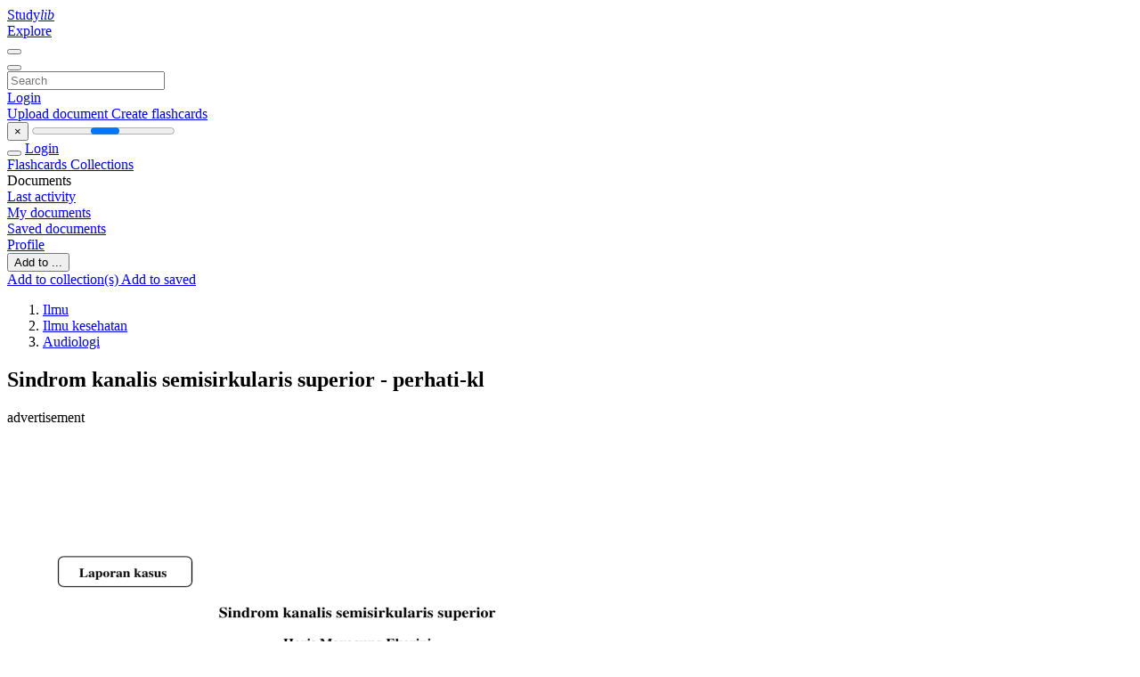

--- FILE ---
content_type: text/html;charset=UTF-8
request_url: https://studylibid.com/doc/354527/sindrom-kanalis-semisirkularis-superior---perhati-kl
body_size: 18060
content:











































    




























<!DOCTYPE html>
<html lang="en">
<head>
    











<meta charset="utf-8">
<meta http-equiv="x-dns-prefetch-control" content="on">












<meta name="viewport" content="width=device-width, initial-scale=1, shrink-to-fit=no">
<meta http-equiv="x-ua-compatible" content="ie=edge">


<title>Sindrom kanalis semisirkularis superior - perhati-kl</title>


    <meta name="description" content="Free essays, homework help, flashcards, research papers, book reports, term papers, history, science, politics">


    <meta name="keywords" content="Free essays, homework help, flashcards, research papers, book reports, term papers, history, science, politics">





    <meta name="thumbnail" content="//s1.studylibid.com/store/data/000354527_1-ed4c996e81914583b1e77120411c9313.png">



    <script async crossorigin="anonymous"
    src="https://pagead2.googlesyndication.com/pagead/js/adsbygoogle.js?client=ca-pub-4574181568230206"></script>





<link rel="stylesheet" href="/theme/issuu2/design-4/dist/styles/design-4.css?_=1768295251446">










<link rel="apple-touch-icon-precomposed" href="/apple-touch-icon-precomposed.png">
<link rel="apple-touch-icon" sizes="180x180" href="/apple-touch-icon.png">
<link rel="icon" type="image/png" sizes="32x32" href="/favicon-32x32.png">
<link rel="icon" type="image/png" sizes="194x194" href="/favicon-194x194.png">
<link rel="icon" type="image/png" sizes="192x192" href="/android-chrome-192x192.png">
<link rel="icon" type="image/png" sizes="16x16" href="/favicon-16x16.png">
<link rel="mask-icon" href="/safari-pinned-tab.svg" color="#ff6d5a">
<link rel="manifest" href="/site.webmanifest">
<meta name="msapplication-TileColor" content="#fff">
<meta name="msapplication-config" content="/browserconfig.xml">
<meta name="theme-color" content="#fff">




    <meta property="og:title" content="Sindrom kanalis semisirkularis superior - perhati-kl"/>


    <meta property="og:description" content="Free essays, homework help, flashcards, research papers, book reports, term papers, history, science, politics">

<meta property="og:type" content="article"/>

    <meta property="og:url" content="https://studylibid.com/doc/354527/sindrom-kanalis-semisirkularis-superior---perhati-kl">


    <meta property="og:image" content="//s1.studylibid.com/store/data/000354527_1-ed4c996e81914583b1e77120411c9313.png">

<meta property="og:site_name" content="studylibid.com">


    <meta name="twitter:title" content="Sindrom kanalis semisirkularis superior - perhati-kl">


    <meta name="twitter:description" content="Free essays, homework help, flashcards, research papers, book reports, term papers, history, science, politics">

<meta name="twitter:card" content="summary">

    <meta name="twitter:image" content="//s1.studylibid.com/store/data/000354527_1-ed4c996e81914583b1e77120411c9313.png">

<meta name="twitter:site" content="@studylibid.com">


            

<link rel="preconnect" href="https://s1p.studylibid.com/store/data/000354527.pdf?k=AwAAAZwCmV5kAAACWAOQYBUuQkkL4fwj0oaBtn1lYba7">

<link rel="preconnect" href="https://googleads.g.doubleclick.net/" crossorigin>

<link rel="preload" as="script" href="https://studylibid.com/viewer_next/web/pdf.viewer2.js">
<link rel="preload" as="script" href="https://studylibid.com/viewer_next/build/pdf.worker.js">

<link rel="canonical" href="https://studylibid.com/doc/354527/sindrom-kanalis-semisirkularis-superior---perhati-kl">


<script type="application/ld+json">[{"itemListElement":[{"position":1,"name":"Ilmu","item":"https://studylibid.com/catalog/Ilmu","@type":"ListItem"},{"position":2,"name":"Ilmu kesehatan","item":"https://studylibid.com/catalog/Ilmu/Ilmu+kesehatan","@type":"ListItem"},{"position":3,"name":"Audiologi","item":"https://studylibid.com/catalog/Ilmu/Ilmu+kesehatan/Audiologi","@type":"ListItem"}],"@context":"https://schema.org","@type":"BreadcrumbList"},{"dateModified":"2019-03-22T16:26:44Z","datePublished":"2017-07-17T14:45:02Z","headline":"Sindrom kanalis semisirkularis superior - perhati-kl","image":"https://s1.studylibid.com/store/data/000354527_1-ed4c996e81914583b1e77120411c9313.png","mainEntityOfPage":{"@id":"https://google.com/article","@type":"WebPage"},"inLanguage":"id","@context":"https://schema.org","@type":"Article"}]</script>



<script>


	
	
	
	
		var gaVC = 'd';
	

</script>

<style>

#survey
{
	padding: 1rem 22px;
	background-color: #fff8d8;
}

#survey span
{
	font-weight: bold;
}

#survey form
{
	display: inline;
}

#survey output
{
	display: none;
	color: #5bc0de;
	font-weight: bold;
}

#survey p
{
	font-size: 0.5rem;
	margin: 1rem 0 0;
}

#survey .breadcrumb
{
	padding: 0 0 0 1rem;
	margin: 1rem 0 0.5rem;
	border-left: 3px solid #78756e;
}

#survey .answer
{
	font-weight: normal;
	white-space: nowrap;
}

#survey .answer > a
{
	margin-left: .5rem;
}

#survey .answer .fa
{
	font-size: 1.5rem;
}

#survey .rating
{
	unicode-bidi: bidi-override;
	direction: rtl;
	text-align: center;
	font-family: empty;
	font-size: 0;

	margin-left: 1rem;
	white-space: nowrap;
}

#survey .rating > i
{
	display: inline-block;
	position: relative;
	padding-left: 0.5rem;
	font-size: 2rem;
	opacity: 0.4;
	cursor: pointer;
}

#survey .rating > i:hover,
#survey .rating > i:hover ~ i,
#survey .rating > i.active,
#survey .rating > i.active ~ i
{
	opacity: 1;
}

@media (max-width: 767px)
{
#survey
{
	display: none;
}}





</style>
        

<script>
    var gaUserId = 2;
    var gaUserType = 'empty';
</script>



<style>
.above-content
{
    height: 120px;
    max-height: 120px;
}
.above-content > div,
.above-content > div > ins
{
    height: 110px;
    max-height: 110px;
}

.below-content
{
     height: 120px;
	 max-height: 120px;
}
.below-content > div > ins,
.below-content > div
{
	  height: 110px;
	  max-height: 110px;
}
@media (max-width: 567px)
{
    .below-content,
	.below-content > div > ins,
	.below-content > div
	{
		height: initial;
		max-height: initial;
		
	}
}

.sidebar-top-content,
.sidebar-bottom-content
{
    margin-left:-15px;
}
</style>

<script async src="https://www.googletagmanager.com/gtag/js?id=G-K718CSRFVJ"></script>
<script>
window.dataLayer = window.dataLayer || [];
function gtag(){dataLayer.push(arguments)}
gtag('js', new Date());
gtag('config', 'G-K718CSRFVJ');
</script>


    <link rel="stylesheet" href="https://fonts.googleapis.com/css?family=Roboto:300,400&display=swap&subset=cyrillic">
<link rel="stylesheet" href="/memtrick_theme-c141f8/dist/theme.css">
<script>
    var Flashcards = {
        lang: 'en',
        root: "/flashcards",
        themeRoot: '/theme/issuu2/static'
    };
</script>



</head>

<body class="">

    
<noscript><iframe src="//www.googletagmanager.com/ns.html?id=GTM-W26NR3"
height="0" width="0" style="display:none;visibility:hidden"></iframe></noscript>
<script>(function(w,d,s,l,i){w[l]=w[l]||[];w[l].push({'gtm.start':
new Date().getTime(),event:'gtm.js'});var f=d.getElementsByTagName(s)[0],
j=d.createElement(s),dl=l!='dataLayer'?'&l='+l:'';j.async=true;j.src=
'//www.googletagmanager.com/gtm.js?id='+i+dl;f.parentNode.insertBefore(j,f);
})(window,document,'script','dataLayer','GTM-W26NR3');</script>


<nav class="navbar navbar-white navbar-expand-xl">
    <div class="navbar-nav nav flex-nowrap">
        <a class="navbar-brand" href="/">
            
                
                
                    <s class="fa-stack fa-xs">
                        <i class="fas fa-square fa-stack-2x"></i>
                        <i class="fas fa-users-class fa-stack-1x fa-inverse"></i>
                    </s>
                    <span class="hidden-sm-down d-inline-flex">
                        Study<em>lib</em>
                    </span>
                
            
        </a>
        <div class="nav-divider"></div>

        

        
            <a class="nav-item nav-link" href="/catalog/">
                Explore
            </a>
        

        

        
    </div>

    <button class="navbar-toggler collapsed" type="button"
            data-toggle="collapse" data-target="#navbar">
        <span class="navbar-toggler-icon"></span>
    </button>

    <div class="navbar-collapse collapse" id="navbar">
        <div class="nav-divider"></div>
        <form class="navbar-search form-inline" action="/search/">
            <div class="input-group">
                <div class="input-group-prepend">
                    <button class="form-btn btn btn-outline" type="submit">
                        <i class="fa fa-search"></i>
                    </button>
                </div>
                <input class="form-control" required
                       type="text" name="q" value=""
                       placeholder="Search">
            </div>
        </form>

        <div class="navbar-nav ml-auto text-nowrap">
            <div class="nav-divider"></div>

            
                <a class="nav-item nav-link" href="/login">
                    Login
                </a>
                <div class="nav-divider"></div>
            

            <div class="navbar-item navbar-text text-initial">
                
                    <a href="/uploadform" class="btn btn-sm btn-secondary"
                       onclick="_ym('document_upload'); return true">
                        Upload document
                    </a>
                

                

                
                    <a class="btn btn-sm btn-primary" href="/flashcards/new-pack">
                        Create flashcards
                    </a>
                
            </div>
        </div>
    </div>
</nav>

<div class="wrapper-default">
    <section class="upload-info my-3">
        <div class="container">
            <button class="close" type="button">&times;</button>
            <progress class="progress" max="100">
                <div class="progress">
                    <span class="progress-bar"></span>
                </div>
            </progress>
        </div>
    </section>

    <div class="row no-gutters flex-nowrap">
        <nav class="sidebar collapse bg-white
                
                "
             id="sidebar">

            <div class="sidebar-wrapper">
                
                <div class="sidebar-header sidebar-list-group-item--theme active text-truncate mt-2 py-1 d-flex align-items-baseline">
                    <button class="sidebar-toggle btn btn-transparent" type="button" data-toggle="collapse" data-target="#sidebar">
                        <i class="fa fa-home"></i>
                    </button>
                    <a class="sidebar-list-group-item--theme active flex-fill" href="/dashboard">
                        Login
                    </a>
                </div>

                <div class="list-group">
                    
                        
                            
                            
                            
                                <a class="list-group-item list-group-item-action sidebar-item
                                        "
                                   href="/flashcards/">

                                    <i class="fa fa-fw fa-brain"></i>
                                    Flashcards
                                </a>
                            
                        
                    
                        
                            
                            
                            
                                <a class="list-group-item list-group-item-action sidebar-item
                                        "
                                   href="/collections/">

                                    <i class="fa fa-fw fa-archive"></i>
                                    Collections
                                </a>
                            
                        
                    
                        
                            
                                <div class="sidebar-item list-group-divider"></div>
                            
                            
                            
                        
                    
                        
                            
                            
                                <div class="list-group-item list-group-item-action sidebar-item
                                        "
                                     href="#documents_list" data-toggle="list">

                                    <i class="fa fa-fw fa-file"></i>
                                    Documents

                                    <div class="list-group text-muted" id="documents_list">
                                        
                                            <a class="list-group-item list-group-item-action" href="/documents/activity">
                                                <i class="fa fa-fw fa-clock mt-1 float-left"></i>
                                                <div class="text-truncate">
                                                    Last activity
                                                </div>
                                            </a>
                                        
                                            <a class="list-group-item list-group-item-action" href="/documents/">
                                                <i class="fa fa-fw fa-folder-open mt-1 float-left"></i>
                                                <div class="text-truncate">
                                                    My documents
                                                </div>
                                            </a>
                                        
                                            <a class="list-group-item list-group-item-action" href="/documents/saved">
                                                <i class="fa fa-fw fa-bookmark mt-1 float-left"></i>
                                                <div class="text-truncate">
                                                    Saved documents
                                                </div>
                                            </a>
                                        
                                    </div>
                                </div>
                            
                            
                        
                    
                        
                            
                                <div class="sidebar-item list-group-divider"></div>
                            
                            
                            
                        
                    
                        
                            
                            
                            
                                <a class="list-group-item list-group-item-action sidebar-item
                                        "
                                   href="/profile">

                                    <i class="fa fa-fw fa-cog"></i>
                                    Profile
                                </a>
                            
                        
                    

                    
                </div>
            </div>
        </nav>

        <script>
            try {
                window.addEventListener('orientationchange', function () {
                    if (screen.availWidth < 640) {
                        document.getElementById('sidebar').classList.remove('show');
                    }
                });
                window.dispatchEvent(new Event('orientationchange'));
            } catch (e) {
            }
        </script>

        
            

            
                <div class="col container 
                         container-wide 
                        ">
                    

    
        <section class="viewerX p-md-3 p-lg-0">
            <div class="row">
                <div class="col-lg-9">
                	
						<div class="viewerX-header clearfix">
							<div class="btn-group float-right m-3 ml-0">
								

								
									<button class="btn btn-outline-secondary btn-sm dropdown-toggle rounded-pill"
											type="button" data-toggle="dropdown">
										Add to ...
									</button>

									<div class="dropdown-menu dropdown-menu-right">
										<a class="dropdown-item" href="#"
										   data-toggle="modal" data-target="#collection-actions">
											Add to collection(s)
										</a>
										
											<a class="dropdown-item" id="saved" href="#"
											   data-action="add">
												
													
													
														Add to saved
													
												
											</a>
										
									</div>
								
							</div>

							<div class="panel mt-lg-3 pb-2">
								<ol class="breadcrumb mb-0 pt-1 pb-0 hidden-lg-down">
									
										
											
												<li class="breadcrumb-item">
													<a href="/catalog/Ilmu">Ilmu</a>
												</li>
											
												<li class="breadcrumb-item">
													<a href="/catalog/Ilmu/Ilmu+kesehatan">Ilmu kesehatan</a>
												</li>
											
												<li class="breadcrumb-item">
													<a href="/catalog/Ilmu/Ilmu+kesehatan/Audiologi">Audiologi</a>
												</li>
											
										
										
									
								</ol>

								

								<h1 class="mx-3 my-md-2 pt-2 pb-0 text-truncate2">Sindrom kanalis semisirkularis superior - perhati-kl</h1>

								
									<div class="above-content">
										<span>
											advertisement
										</span>
										<script async crossorigin="anonymous"
    src="https://pagead2.googlesyndication.com/pagead/js/adsbygoogle.js?client=ca-pub-4574181568230206"></script>
<ins class="adsbygoogle" style="display:block"
    data-ad-client="ca-pub-4574181568230206" data-ad-slot="3480427815"
    data-ad-format="horizontal" data-full-width-responsive="false"></ins>
<script>(adsbygoogle = window.adsbygoogle || []).push({})</script>
									</div>
								
							</div>
						</div>
					

					

                    
                        
                        
                            <div class="viewerX-text">
                                <img class="img-fluid w-100 my-3" width="768" height="994"
                                    src="//s1.studylibid.com/store/data/000354527_1-ed4c996e81914583b1e77120411c9313-768x994.png" title="Sindrom kanalis semisirkularis superior - perhati-kl">
                                <pre class="bg-white p-3" style="white-space:pre-line">Laporan kasus
Sindrom kanalis semisirkularis superior
Haris Mayagung Ekorini
Departemen Ilmu Kesehatan Telinga Hidung Tenggorok Bedah Kepala dan Leher
Fakultas Kedokteran Universitas Airlangga
Rumah Sakit Dr. Soetomo
Surabaya - Indonesia
ABSTRAK
Latar belakang: Sindrom kanalis semisirkularis superior (superior semicircular canal dehiscence
syndrome) adalah suatu kelainan yang sangat jarang ditemukan. Terjadi gangguan keseimbangan atau vertigo
yang dipicu oleh suara keras atau tekanan. Keadaan ini disebabkan karena terjadi dehisensi di daerah os tulang
temporal pada kanalis semisirkularis superior, sehingga menjadi jendela ketiga (third window). Gejala klinis
dari sindrom kanalis semisirkularis superior (SKSS) adalah autofonia, yaitu suara yang ditimbulkan oleh
tubuhnya terdengar lebih keras, hiperakusis, tinitus, vertigo yang dipicu oleh suara keras dan dapat terjadi
nistagmus. Diagnosis ditegakkan dengan anamnesis yang cermat, pemeriksaan pendengaran dan keseimbangan
serta dilakukan CT scan resolusi tinggi. Penanganan dapat dilakukan dengan operasi atau konservatif. Tujuan:
Agar para ahli THT dan dokter umum mengenal sindrom yang jarang ini. Kasus: Dilaporkan satu kasus
penderita yang didiagnosis sebagai SKSS. Penderita mengeluh vertigo apabila mendengar suara keras, saat naik
pesawat udara, telinga terasa penuh, bila berjalan dapat mendengar langkahnya dan tinitus. Dari pemeriksaan
audiometri didapatkan tuli sensorineural ringan, timpanometri dan pemeriksaan keseimbangan sederhana tidak
didapatkan kelainan, saat valsava didapatkan nistagmus dilihat dengan kacamata frenzel. Hasil CT scan resolusi
tinggi didapatkan dehisensi pada kanalis semisirkularis superior kanan. Penatalaksanaan: Pada penderita ini
belum dilakukan operasi, tetapi dianjurkan menghindari suara keras dan menghindari perubahan tekanan misal
menyelam, mengangkat benda berat, valsava. Kesimpulan: SKSS merupakan suatu kasus yang jarang, yang
memerlukan anamnesis dan pemeriksaan yang cermat untuk menegakkan diagnosis penyakit ini.
Kata kunci: sindrom kanalis semisirkularis superior, vertigo, bising, tekanan.
ABSTRACT
Background: Superior semicircular canal dehiscence syndrome (SSCD) is a very rare medical condition in
which disturbances of balance or vertigo is triggered by loud noise or pressure. This condition is caused by
dehiscence of a portion of the temporal bone overlying the superior semicircular canal and may present as the
third window. Symptoms of the SCDS are autophony, which the person's own voice is loudly heard, hyperacusis
tinnitus, vertigo and nystagmus. Diagnosis is made by history, hearing and vestibular examinations, and high
resolution CT scan. Its management includes surgery or conservatively. Purpose: To inform ENT specialists
and general practitioners about this syndrome. Case: Reported one patient who was diagnosed as SCDS. The
patient complain of vertigo when hearing a loud noise or while on an aeroplane, aural fullness, hearing his
own footsteps while walking and tinnitus. The audiometric examination showed mild sensory-neural hearing
loss, tympanometric and vestibular examination was nomal and nystagmus was found, observed by frenzel in
valsava condition. The high resolution CT scan showed dehiscence on the roof of the right superior
semicircular canal. Case management: Patient was given advice to avoid loud noise, air pressure changed
such as diving, straining and valsava maneuver. Conclusion: SCDS is a rare medical condition, which needs
accurate history taking and examination to establish the diagnosis.
Key words: superior canal dehiscence syndrome, vertigo, autophony.
Alamat korespondensi: Haris M Ekorini. Dep/SMF Ilmu Kesehatan THT-KL Fakultas Kedokteran UnairRSUD Dr. Soetomo. Jl. Mayjen Prof. Dr. Moestopo No. 6-8 Surabaya.
Teori
PENDAHULUAN
Sindrom kanalis semisirkularis superior
(SKSS)
atau
superior
canal
dehiscence
syndrome adalah suatu kelainan yang jarang
ditemukan
di
mana
terjadi
gangguan
keseimbangan atau vertigo yang dipicu oleh
suara keras atau tekanan. SKSS ini pertama kali
didiskripsikan oleh Lloyd Minor pada tahun
1998 setelah lebih dari 70 tahun sejak Tullio
dan Hennebert menemukan kondisi di mana
vertigo atau nistagmus yang dipicu oleh suara
keras dan perubahan tekanan. Fenomena Tullio
adalah vertigo atau nistagmus yang dipicu oleh
suara keras yang dicurigai ada hubungan
dengan sipilis, fistula perilimfatik, penyakit
Meniere, trauma kepala, penyakit Lyme dan
fistula labirin karena kolesteatoma. Tanda
Hennebert yaitu vertigo atau nistagmus yang
Minor
mengatakan
apabila
terjadi
dihisensi dari bagian kanalis semisirkularis
superior maka akan menjadi jendela ketiga
(third
window),
sehingga
apabila
terjadi
perubahan tekanan atau suara keras akan
merangsang aktivitas vestibuler. Gejala klinis
dari SKSS ini disebabkan karena dehisensinya
sehingga penderita akan mengeluh adanya
autofonia, yaitu suara yang ditimbulkan oleh
tubuhnya terdengar lebih keras, hiperakusis,
tinitus, vertigo yang dipicu oleh suara keras dan
dapat terjadi nistagmus.
Diagnosis
anamnesis
ditegakkan
berdasarkan
cermat,
pemeriksaan
yang
pendengaran dan keseimbangan serta dilakukan
CT scan resolusi tinggi.1-3 Laporan kasus ini
disampaikan agar kelainan ini dapat diketahui
oleh para ahli THT dan dokter umum.
dipicu oleh perubahan tekanan.1,2
Pada tahun 1998, Minor menemukan
LAPORAN KASUS
seorang penderita yang mengalami defek pada
Seorang laki-laki usia 53 tahun, datang ke
kanalis semisirkularis superior mempunyai
poli Audiologi pada tanggal 15 Februari 2010
gejala fenomena Tulio dan tanda Hennebert.
dengan keluhan vertigo. Vertigo dirasakan
sejak 4 tahun yang lalu, timbul bila mendengar
suara keras dari sisi kanan. Bila mendengar
Pemeriksaan
keseimbangan
Romberg
bunyi klakson saat mobil disusul dari sisi kanan
dipertajam dan stepping test negatif. Gans
terasa seperti berputar, bila mendengar bunyi
performance normal. Head thrust, head shake
kompresor (saat menguras oli) juga terasa
dan Dix Hallpike negatif. Pada saat tes valsava
vertigo dan nyeri pada telinga, saat naik
didapatkan
pesawat terasa nyeri dan vertigo, saat berjalan
Timpanometri dengan stimulus 105-110 dB
terasa telinga seperti ada airnya dan mendengar
didapatkan kesan adanya nistagmus (observasi
dung-dung di kepala sisi kanan (autofonia),
dengan
vertigo tidak dipicu oleh perubahan posisi.
temporal tanpa kontras memperlihatkan defek
Didapatkan tinitus sejak 2 tahun yang lalu pada
tulang pada daerah kanalis semisirkularis
sisi kanan, bila mendengar suara keras terasa
superior, sedangkan sisi kiri masih tampak
nyeri (hiperakusis). Tidak ada pajanan bising
struktur
akibat kerja, penurunan pendengaran, trauma
semisirkularis superior. Kanalis semisirkularis
kepala
Riwayat
lateral dan posterior tidak terlihat dehisensi.
hipertensi, diabetes mellitus dan kolesterol
Koklea bilateral normal, tidak ada otosklerosis.
dan
riwayat
menyelam.
kesan
kacamata
tulang
adanya
Frenzel).
pada
tinggi disangkal. Penderita tidak minum obatobatan dalam jangka panjang.
Pada
didapatkan
pemeriksaan
kelainan.
fisik
Hasil
THT
tidak
audiogram
memperlihatkan tuli sensorineural, dengan
timpanogram tipe A/A , reflek akustik + / +.
Gambar 2. CT scan potongan koronal
Gambar 3. CT scan potongan sagital
Gambar 1. Hasil audiogram
nistagmus.
CT
daerah
scan
os
kanalis
penderita tersebut, sebanyak 63% mengalami
Penanganan penderita saat ini belum
gangguan
keseimbangan
kronik,
41%
dilakukan intervensi operasi tetapi, disarankan
fenomena Tullio, 44% vertigo yang dipicu oleh
menghindari: suara keras, mengangkat beban
perubahan tekanan, penurunan pendengaran
berat, naik lift dengan kecepatan tinggi dan
sebanyak 30% dan tinitus sebanyak 7%.7
apabila naik pesawat diberi tetes hidung dulu.
Patofisiologi dapat diterangkan sebagai
berikut, sistem kokleovestibuler mempunyai
dua jendela, yaitu foramen rotundum dan
DISKUSI
Sindrom kanalis semisirkularis superior
adalah suatu kelainan di mana terjadi dehisensi
atap kanalis semisirkularis superior. Gejala
yang timbul melibatkan masalah pendengaran
dan keseimbangan. Secara umum gejala yang
timbul
dibagi
menjadi
dua,
yaitu
yang
berhubungan dengan suara dan perubahan
tekanan. Gejala yang berhubungan dengan
suara, yaitu vertigo yang dipicu oleh suara
keras (fenomena Tullio), autofonia (dapat
mendengar
suara
dari
tubuhnya
sendiri),
hiperakusis, telinga terasa penuh, tinitus, tuli
konduksi frekuensi rendah, sedangkan gejala
yang berhubungan dengan perubahan tekanan
yaitu
vertigo
bila
tekanan
intrakranial
meningkat (tanda Hennebert) misal saat batuk,
foramen ovale. Foramen ovale yang langsung
berhubungan
dengan
basis
akan
menggerakkan perilimfe skala vestibuli apabila
ada gelombang suara, getaran diteruskan
melalui
membran
Reissner
mendorong
endolimfe dan membran basalis ke arah bawah,
perilimfe
skala
timpani
akan
bergerak,
sehingga foramen rotundum terdorong ke arah
luar. Foramen ovale dan rotundum ini bekerjasama
untuk
mengatur
pendengaran
dan
keseimbangan. Apabila terjadi dehisensi pada
kanalis semisirkularis superior, maka akan
terdapat jendela ketiga yang akan ikut berperan.
Akibatnya endolimf di dalam labirin akan
meneruskan
gerakan gelombang, sehingga
menyebabkan aktivasi sistem vestibuler.1,8
valsava, serta mengangkat benda berat.4-6
Penelitian yang dilakukan tahun 19992005 mendapatkan sebanyak 97% penderita
SKSS mengeluh vertigo yang dipicu suara
keras, vertigo yang dipicu perubahan tekanan
pada telinga tengah sebanyak 82%, hiperakusis
didapatkan pada 39% penderita.6 Peneliti lain
melaporkan sebanyak 30 penderita didiagnosis
sebagai SKSS sejak tahun 1999-2004. Dari 30
stapes
Gambar 4. Skema pada SCDS.9
erosi tulang atau erosi lambat sampai saat ini
Pada gambar 4, diibaratkan koklea adalah
suatu ruang panjang dengan dua pintu masuk
belum dapat diterangkan. Kondisi ini juga
dapat terjadi karena kelainan kongenital.4,5
dan keluar. Bila pintu masuk penuh dengan
orang kemudian banyak orang masuk, maka
sebagian orang yang di dalam akan terdorong
keluar.
Pergerakan
inilah
yang
dideteksi
sebagai suara. Sebaliknya organ keseimbangan
merupakan sistem yang tertutup diibaratkan
seperti arena balap, pergerakan dari cairan
(analoginya seperti orang di dalam ruang
panjang) di dalam ruang tertutup tadi dideteksi
Gambar 5.
sebagai
pergerakan
keseimbangan
kepala.
ini
pendengaran
utuh,
dan
Bila
organ
maka
fungsi
keseimbangan
tidak
Kanalis semisirkularis superior dengan lapisan
tulang yang tipis.5
tergantung satu sama lainnya, tetapi bila
terdapat pintu ketiga pada organ keseimbangan
maka
cairan
dapat
berpindah
dan
akan
memgurangi kepadatan di koklea, sehingga
sensasi suara berkurang. Kondisi ini akan
menambah
kecepatan
cairan
di
organ
keseimbangan yang menyebabkan keluhan
vertigo.9
Gambar 6. Dehisensi kanalis semisirkularis superior.5
Mengapa terjadi dehisensi? Pada saat lahir,
0,1
mm
Penderita SKSS akan mempunyai gejala-
semisirkularis
dari
gejala seperti di atas. Gejala yang timbul dapat
duramater yang menutupi lobus temporalis dan
berlangsung sepanjang waktu atau mendadak
tulang ini akan bertambah tebal sampai 1 mm
yang disebabkan oleh trauma telinga, suara
pada umur 3 tahun. Sekitar 1-2% dari populasi,
keras
tulang tidak bertambah tebal, bahkan akan
kecenderungan bahwa gejala akan bertambah
menipis dengan bertambahnya umur. Bila
berat setelah gejala pertama muncul. Gejala
ketebalan
maka
yang timbul dapat berlangsung sampai 10-15
cellophane (lapisan tulang) yang tipis ini
tahun sebelum gejala yang berat muncul,
mudah pecah karena trauma. Mengapa terjadi
sehingga
tulang
dengan
memisahkan
tebal
kanalis
kurang
dari
sekitar
0,5
mm,
atau
perubahan
penderita
tekanan.
mencari
Terdapat
pengobatan.
Dilaporkan penderita termuda yang ditemukan
penderita SKSS dengan keluhan yang sama,11
berumur 29 tahun dan tertua 82 tahun dengan
sedangkan peneliti lain melaporkan sejak
rata-rata umur 50 tahun.
5
Pada kasus ini
Januari 2005-Oktober 2007 sebanyak 19
penderita ditemukan saat berumur 53 tahun
penderita didiagnosis sebagai SKSS juga
dengan keluhan sejak 4 tahun yang lalu.
mempunyai keluhan autofonia.12
Gejala autofonia, yaitu penderita dapat
mendengar suara yang berasal dari tubuhnya
sendiri (misal detak jantung, saat mengunyah,
saat berjalan mendengar suara langkahnya).
Pada kasus ini penderita ini dapat mendengar
suara langkahnya sendiri pada sisi kanan.
Autofonia pada SKSS berbeda dengan yang
terjadi pada tuba yang terbuka, yaitu patulous
tuba Eustachius di mana penderita dapat
mendengar suara napas dan bicaranya sendiri.
Sebaliknya pada penderita SKSS autofonia
dilaporkan suara yang terdengar dari tubuhnya
sangat mengganggu seperti loudspeaker yang
pecah.
Penderita
dapat
mendengar
suara
persendiannya yang bergerak, suara langkah
saat berjalan atau berlari dan saat mengunyah.
Pada beberapa penderita keadaan ini sangat
mengganggu
disebut
sebagai
hiperakusis,
seperti digambarkan. Andaikata garpu tala
digetarkan dan diletakkan pada tungkai, maka
penderita dapat mendengar pada sisi yang
sakit.4,8
Dari
hasil
pemeriksaan
audiometri
didapatkan hasil tuli sensorineural ringan pada
kedua sisi. Hal ini kurang sesuai dengan
kepustakaan di mana pada SKSS didapatkan
tuli konduksi. Evaluasi audiometri dilakukan
pada semua penderita vertigo. Pada SKSS,
gangguan pendengaran biasanya tuli konduksi
pada frekuensi rendah di bawah 1 kHz. Tuli
konduksi ini terjadi akibat adanya jendela
ketiga dari kanalis semisirkularis superior,
menyebabkan peningkatan ambang dengar
hantaran udara.1,13
Gambar 7 menunjukkan hantaran udara
Peneliti lain melaporkan seorang penderita
yang mengeluh telinga terasa penuh dan seperti
terbuntu, vertigo yang intermiten dengan
pemicu saat tertawa, batuk, bersin atau suara
keras, naik tangga dan mengangkat benda berat
di mana di antara periode tersebut tidak ada
keluhan
Gambar 7. Skema pada SCDS.13
vertigo.10
Dilaporkan
tiga orang
(A). Energi suara yang masuk ke koklea
melalui foramen ovale sebagian akan menuju
kanalis semisirkularis yang dehisensi, sehingga
berdampak
peningkatan
ambang
dengar
hantaran udara. Gambar ini juga menunjukkan
hantaran tulang (B), dari kedua gambar ini
mengakibatkan adanya air-bone gap tanpa ada
walaupun tidak dapat direkam dengan baik
patologi di telinga tengah.13
karena tidak adanya alat ENG.
Pemeriksaan timpanometri pada kasus ini
Pemeriksaan radiologi dengan CT scan
didapatkan refleks akustik kanan kiri karena
resolusi
tinggi
gangguan pendengaran adalah sensorineural
menegakkan diagnosis SKSS, pada kasus ini
ringan kanan kiri. Kepustakaan menyebutkan
didapatkan defek tulang pada daerah kanalis
bahwa pada SKSS refleks akustik muncul
semisirkularis superior kanan dengan irisan 0,6
walaupun terdapat tuli konduksi, keadaan ini
mm
berbeda dengan otosklerosis yang merupakan
menyokong adanya dehisensi kanal superior
diagnosis bandingnya di mana refleks akustik
dekstra. Peneliti lain mengatakan dari 17
tidak muncul.1,14
operasi yang dilakukan, 16 terdapat fistula pada
potongan
sangat
koronal
penting
dan
aksial
untuk
yang
keseimbangan
telinga yang dicurigai dan 1 operasi hanya
sederhana pada kasus ini tidak didapatkan
terdapat blue line (garis biru). Pada satu
kelainan, kemudian saat dilakukan tes valsava
penderita ini hasil CT scan hanya menunjukkan
didapatkan nistagmus, dan pada pemeriksaan
dehisensi pada satu irisan saja. Dengan adanya
timpanometri dengan stimulus 105-110 dB
positif palsu ini, maka kriteria diagnostik
kesan nistagmus juga positif. Kepustakaan
diputuskan apabila terdapat dehisensi pada dua
menyebutkan tes Gait, Romberg, Stepping, Dix
irisan 1 mm. CT scan irisan 1 mm mempunyai
Hallpike, head shake dan head thrust pada
nilai prediksi positif hanya 50% pada semua
SKSS
sedangkan
populasi. Oleh karenanya untuk menentukan
pemeriksaan dengan stimulus 100-110 dB pada
diagnostik diperlukan anamnesis yang cermat,
frekuensi 500-2000 Hz akan menunjukkan
gejala
nistagmus vertikal dan torsional. Pemeriksaan
audiometri dan vestibuler serta CT scan
fistula didapatkan nistagmus vertikal dan
resolusi tinggi di mana pada dua irisan tampak
torsional dengan fase lambat menjauh dari sisi
dehisensi. CT scan irisan 0,6 mm dengan
sakit, tetapi pada pemeriksaan dengan valsava
potongan koronal memberikan hasil yang lebih
menunjukkan nistagmus ke arah sebaliknya.1,15-
baik.3,7
Hasil
pemeriksaan
tidak
ada
kelainan,
18
klinis
Penanganan
yang
jelas,
penderita
pemeriksaan
SKSS
dapat
Pemeriksaan elektronistagmografi (ENG)
dilakukan secara konservatif atau dengan
dapat membantu diagnosis SKSS di mana
operatif. Penanganan konservatif dilakukan
terjadi
dengan cara menghindari: mengangkat benda
nistagmus
waktu
timpanometri dan valsava.
7,16,18
dilakukan
Pada kasus ini
berat,
membungkuk,
ketegangan
jiwa,
juga terdapat nistagmus waktu dilakukan
perubahan tekanan udara misal saat perjalanan
pemeriksaan
udara, naik lift berkecepatan tinggi, menyelam,
timpanometri
dan
valsava,
meniup keras, suara keras. Pipa ventilasi
(Grommet)
dapat
membantu
mengurangi
perubahan tekanan udara di telinga tengah.3
Pada kasus ini penanganan dilakukan secara
konservatif. Peneliti lain mengatakan banyak
penderita hanya terdapat keluhan ringan,
sehingga
operatif.
tidak
5
memerlukan
penanganan
Gambar 9. Canal plugging.5
Sedangkan penelitian retrospektif
yang dilakukan tahun 1999-2004 mengatakan
bahwa 48% dari 30 penderita yang datang ke
institusinya tidak memerlukan pembedahan
karena hanya mempunyai keluhan ringan.7
Apabila keluhan tidak mengganggu dilakukan
terapi
konservatif,
tetapi
bila
mengganggu dilakukan terapi operatif.
sangat
4
Terapi operatif untuk SKSS saat ini masih
dikembangkan dengan inovasi baru.1,10,20,21
Terapi operatif dapat dilakukan dengan dua
Gambar 10. Dehisensi ditutup dengan fascia yang dilapisi
dengan bone cement.7
cara, yaitu pertama menutup/melapisi dehisensi
Sebagai kesimpulan, diperlukan anmanesis
kanal (superior canal resurfacing) dan yang
yang cermat dan pemeriksaan yang teliti untuk
kedua
(canal
menegakkan diagnosis SKSS yang sangat
plugging). Material yang digunakan untuk
jarang ditemukan. Penatalaksanaannya secara
melapisi adalah jaringan lunak, tulang, bahan
konservatif
surgikal, sedangkan untuk membuntu dapat
dipertimbangkan operasi.
dengan
membuntu
kanal
dahulu,
bila
keluhan
berat
digunakan bubuk tulang dan fasia.
DAFTAR PUSTAKA
1.
Shaia WT, Kartusin JM, Peng AS. Superior
canal
dehiscence.
Available
from:
http://emedicine.medscape.com/article/857914
-overview. Accessed March 10, 2010.
2.
Hain TC. Tullio&rsquo;s Phenomenon. Available
from:
Gambar 8. Superior canal resurfacing.
5
http://www.dizzines-and-
balance.com/disorde/symptoms/tullio.html.
3.
Accessed March 10, 2010.
dehiscence
Hain TC. Superior canal dehiscence. Available
handicap. Laryngoscope 2008; 118:1809-13.
from
4.
5.
http://www.dizzines-and-
13. Vento BA, Durrant JD. Assesing bone
Katz J, Medwetsky L, Burkard R, Hood LJ,
Superior canal dehiscence. Available from:
eds. Handbook of clinical audiology. 6th ed.
http://en.wikipedia.org/wiki/superior_canal_de
Philadelphia: Lippincott Williams &amp;amp; Wilkins;
hiscence. Accessed March 10, 2010.
2009. p. 50-62.
Teixido
M.
Superior
canal
dehiscence
14. Merchant SN, Rosowski JJ, McKenna MJ.
from:
Superior semisircular dehiscence mimicking
http://www.dbi.udel.edu/MichaelTeixidoMD/p
otosclerotic hearing loss. Available from:
atientInfo/SCDS.htm. Accessed
http://www.ncbi.nlm.nih.gov/pmc/articles/PM
Available
April 12,
C2636720/. Accessed April 15, 2010.
Minor LB. Clinical manifestations of superior
15. Hullar TE, Minor LB. Vestibular physiology
semicircular kanal dehiscence. Laryngoscope
and disorder of the labyrinth. In: Glasscock
2005; 115:1717-27.
ME, Gulya AJ, eds. Glasscock-Shambaugh
Hillman TA, Kertesz TR, Hadley K, Shelton
surgery of the ear. 5th ed. Hamilton, Ontario:
C. Reversible peripheral vestibulopathy: the
BC Decker Inc, 2003. p. 83-101.
dehiscence.
16. Isaacson J, Ort SA, Rubin A. Performing the
Otolaryngol Head Neck Surg 2006; 134:431-6.
physical examination: detecting spontaneous
Mong A, Loevner LA, Solomon D, Bigelow
and Gaze-evoked Nystagmus. In: Goebel JA
DC.
vertigo
ed. Practical management of the dizzy patient.
associated with dehiscence of the roof of the
2nd ed. Philadelphia: Lippincott Williams &amp;amp;
superior semisircular kanal. Am J Neuroradiol
Wilkins; 2008. p. 61-73.
of
superior
Sound-and
canal
pressure-induced
1999; 20:1973-5.
9.
Dizzines
Accessed March 26, 2010.
treatment
8.
reduces
conduction thresholds in clinical practice. In:
2010.
7.
plugging
balance.com/disorder/unilat/scd.htm.
syndrome.
6.
12. Crane BT, Minor LB, Carey JP. Superior canal
Anonymous.
syndrome.
17. Carey JP, Minor LB. Disorder that affect
Superior
Available
canal
from:
dehiscence
central and peripheral vestibular fuction. In:
http://dr-
Goebel JA, ed. Practical management of the
li.net/SCD.htm. Accessed April 15, 2010.
10. Wilkinson EP, Liu GC, Friedman RA.
Correction of progressive hearing loss in
superior
canal
dehiscence
syndrome.
Laryngoscope 2008; 118:10-3.
11. Deschenes GR, Hsu DP, Megerian CA.
Outpatient repair of superior semisircular canal
dehiscence via the transmastoid approach.
Laryngoscope 2008; 119:1765-9.
dizzy patient. 2nd ed. Philadelphia: Lippincott
Williams &amp;amp; Wilkins; 2008. p. 265-80.
18. Brandt T, Dieterich M, Strupp M. Peripheral
vestibular forms of vertigo. In: Brandt T,
Dieterich M, Strupp M, eds. Vertigo and
dizzines. London: Springer-Verlag; 2005. p.
41-87.
19. Anonymous.
Superior
canal
dehiscence
syndrome lectures notes. Available from:
http://dr-
Lippincott Williams &amp;amp; Wilkins; 2006. p. 2338-
li.net/superior_canal_dehiscence_syndro.htm.
40.
21. Wackym PA. Therapy: surgical alternative. In:
Accessed April 15, 2010.
20. Vrabec JT. Surgical management of vestibular
Goebel JA, ed. Practical management of the
disorder. In: Bailey BJ, Johnson JT, Newlands
dizzy patient. 2nd ed. Philadelphia: Lippincott
SD,
Williams &amp;amp; Wilkins; 2008. p. 365-77.
eds.
Head
otolaryngology. 4
th
and
neck
surgery
ed. Vol 2. Philadelphia:
</pre>
                            </div>
                        
                        
                    

                    
                        <div class="panel mt-3 mb-md-3 p-3">
                            <h5 class="mb-3">
                                Related documents
                            </h5>
                            <div class="row">
                                
                                    <div class="col-lg-3 col-md-4 col-sm-6">
                                        <div class="card thumbnail-2 shadow-sm mb-3">
    <div class="card-img-top p-3">
        <a class="d-block" href="/doc/411097/superior-marketing-strategy-dalam-dunia-bisnis">
            <img class="img-fluid w-100"  src="//s1.studylibid.com/store/data/000411097_1-317a8469037704c16538585c016967f3-300x300.png"
                alt="SUperior marketing strategy Dalam dunia bisnis" width="300px" height="300px">
        </a>
    </div>
    <div class="card-body p-3">
        <a class="card-link stretched-link" href="/doc/411097/superior-marketing-strategy-dalam-dunia-bisnis" title="SUperior marketing strategy Dalam dunia bisnis">
            <div class="text-truncate3">SUperior marketing strategy Dalam dunia bisnis</div>
        </a>
    </div>
</div>

                                    </div>
                                
                                    <div class="col-lg-3 col-md-4 col-sm-6">
                                        <div class="card thumbnail-2 shadow-sm mb-3">
    <div class="card-img-top p-3">
        <a class="d-block" href="/doc/48523/tabel-dif-diagnosis-vertigo-asti">
            <img class="img-fluid w-100"  src="//s1.studylibid.com/store/data/000048523_1-4ff669862d3d8719c09a44ebe5a906fd-300x300.png"
                alt="tabel dif diagnosis vertigo asti" width="300px" height="300px">
        </a>
    </div>
    <div class="card-body p-3">
        <a class="card-link stretched-link" href="/doc/48523/tabel-dif-diagnosis-vertigo-asti" title="tabel dif diagnosis vertigo asti">
            <div class="text-truncate3">tabel dif diagnosis vertigo asti</div>
        </a>
    </div>
</div>

                                    </div>
                                
                                    <div class="col-lg-3 col-md-4 col-sm-6">
                                        <div class="card thumbnail-2 shadow-sm mb-3">
    <div class="card-img-top p-3">
        <a class="d-block" href="/doc/209176/nama-">
            <img class="img-fluid w-100"  src="//s1.studylibid.com/store/data/000209176_1-07905db6c5419d9e28d8b49e9d4138ad-300x300.png"
                alt="NAMA:" width="300px" height="300px">
        </a>
    </div>
    <div class="card-body p-3">
        <a class="card-link stretched-link" href="/doc/209176/nama-" title="NAMA:">
            <div class="text-truncate3">NAMA:</div>
        </a>
    </div>
</div>

                                    </div>
                                
                                    <div class="col-lg-3 col-md-4 col-sm-6">
                                        <div class="card thumbnail-2 shadow-sm mb-3">
    <div class="card-img-top p-3">
        <a class="d-block" href="/doc/153567/modul-account-management--tm3-">
            <img class="img-fluid w-100"  src="//s1.studylibid.com/store/data/000153567_1-7b2e202d9e78bf2ad676cc1c634c6fe3-300x300.png"
                alt="Modul Account Management [TM3]" width="300px" height="300px">
        </a>
    </div>
    <div class="card-body p-3">
        <a class="card-link stretched-link" href="/doc/153567/modul-account-management--tm3-" title="Modul Account Management [TM3]">
            <div class="text-truncate3">Modul Account Management [TM3]</div>
        </a>
    </div>
</div>

                                    </div>
                                
                                    <div class="col-lg-3 col-md-4 col-sm-6">
                                        <div class="card thumbnail-2 shadow-sm mb-3">
    <div class="card-img-top p-3">
        <a class="d-block" href="/doc/58864/kompetensi---official-site-of-lia-aulia-fachrial">
            <img class="img-fluid w-100"  src="//s1.studylibid.com/store/data/000058864_1-851ed00e47f6a2cb5fc1754c2744695c-300x300.png"
                alt="kompetensi - Official Site of LIA AULIA FACHRIAL" width="300px" height="300px">
        </a>
    </div>
    <div class="card-body p-3">
        <a class="card-link stretched-link" href="/doc/58864/kompetensi---official-site-of-lia-aulia-fachrial" title="kompetensi - Official Site of LIA AULIA FACHRIAL">
            <div class="text-truncate3">kompetensi - Official Site of LIA AULIA FACHRIAL</div>
        </a>
    </div>
</div>

                                    </div>
                                
                                    <div class="col-lg-3 col-md-4 col-sm-6">
                                        <div class="card thumbnail-2 shadow-sm mb-3">
    <div class="card-img-top p-3">
        <a class="d-block" href="/doc/514662/pemeriksaan-fisik-pemeriksaan-mata-pemeriksaan-ini-bertujuan">
            <img class="img-fluid w-100"  src="//s1.studylibid.com/store/data/000514662_1-3e3a5ef44d8b51cae2566d6ce69313c9-300x300.png"
                alt="Pemeriksaan fisik Pemeriksaan mata Pemeriksaan ini bertujuan" width="300px" height="300px">
        </a>
    </div>
    <div class="card-body p-3">
        <a class="card-link stretched-link" href="/doc/514662/pemeriksaan-fisik-pemeriksaan-mata-pemeriksaan-ini-bertujuan" title="Pemeriksaan fisik Pemeriksaan mata Pemeriksaan ini bertujuan">
            <div class="text-truncate3">Pemeriksaan fisik Pemeriksaan mata Pemeriksaan ini bertujuan</div>
        </a>
    </div>
</div>

                                    </div>
                                
                                    <div class="col-lg-3 col-md-4 col-sm-6">
                                        <div class="card thumbnail-2 shadow-sm mb-3">
    <div class="card-img-top p-3">
        <a class="d-block" href="/doc/70488/market-driven-strategy--mds-">
            <img class="img-fluid w-100"  src="//s1.studylibid.com/store/data/000070488_1-e860e3b3960c257bcb99f2a6b20c58b0-300x300.png"
                alt="market driven strategy (mds)" width="300px" height="300px">
        </a>
    </div>
    <div class="card-body p-3">
        <a class="card-link stretched-link" href="/doc/70488/market-driven-strategy--mds-" title="market driven strategy (mds)">
            <div class="text-truncate3">market driven strategy (mds)</div>
        </a>
    </div>
</div>

                                    </div>
                                
                                    <div class="col-lg-3 col-md-4 col-sm-6">
                                        <div class="card thumbnail-2 shadow-sm mb-3">
    <div class="card-img-top p-3">
        <a class="d-block" href="/doc/4279155/isi-laporan-modul-ii">
            <img class="img-fluid w-100"  src="//s1.studylibid.com/store/data/004279155_1-7da1c52999869c9122aca149d6cb950c-300x300.png"
                alt="ISI LAPORAN MODUL II" width="300px" height="300px">
        </a>
    </div>
    <div class="card-body p-3">
        <a class="card-link stretched-link" href="/doc/4279155/isi-laporan-modul-ii" title="ISI LAPORAN MODUL II">
            <div class="text-truncate3">ISI LAPORAN MODUL II</div>
        </a>
    </div>
</div>

                                    </div>
                                
                                    <div class="col-lg-3 col-md-4 col-sm-6">
                                        <div class="card thumbnail-2 shadow-sm mb-3">
    <div class="card-img-top p-3">
        <a class="d-block" href="/doc/267468/5359">
            <img class="img-fluid w-100"  src="//s1.studylibid.com/store/data/000267468_1-d4d63f96cddc57b5a03f311b5cbfdbc2-300x300.png"
                alt="5359" width="300px" height="300px">
        </a>
    </div>
    <div class="card-body p-3">
        <a class="card-link stretched-link" href="/doc/267468/5359" title="5359">
            <div class="text-truncate3">5359</div>
        </a>
    </div>
</div>

                                    </div>
                                
                                    <div class="col-lg-3 col-md-4 col-sm-6">
                                        <div class="card thumbnail-2 shadow-sm mb-3">
    <div class="card-img-top p-3">
        <a class="d-block" href="/doc/247963/karakteristik-komponen-aktif-kompetensi">
            <img class="img-fluid w-100"  src="//s1.studylibid.com/store/data/000247963_1-3beca0f780941e5f74244bdaa2883b76-300x300.png"
                alt="KARAKTERISTIK KOMPONEN AKTIF Kompetensi" width="300px" height="300px">
        </a>
    </div>
    <div class="card-body p-3">
        <a class="card-link stretched-link" href="/doc/247963/karakteristik-komponen-aktif-kompetensi" title="KARAKTERISTIK KOMPONEN AKTIF Kompetensi">
            <div class="text-truncate3">KARAKTERISTIK KOMPONEN AKTIF Kompetensi</div>
        </a>
    </div>
</div>

                                    </div>
                                
                                    <div class="col-lg-3 col-md-4 col-sm-6">
                                        <div class="card thumbnail-2 shadow-sm mb-3">
    <div class="card-img-top p-3">
        <a class="d-block" href="/doc/55459/bab-2">
            <img class="img-fluid w-100"  src="//s1.studylibid.com/store/data/000055459_1-d4f07dd7ebce7800df3eb4245214474a-300x300.png"
                alt="BAB 2" width="300px" height="300px">
        </a>
    </div>
    <div class="card-body p-3">
        <a class="card-link stretched-link" href="/doc/55459/bab-2" title="BAB 2">
            <div class="text-truncate3">BAB 2</div>
        </a>
    </div>
</div>

                                    </div>
                                
                                    <div class="col-lg-3 col-md-4 col-sm-6">
                                        <div class="card thumbnail-2 shadow-sm mb-3">
    <div class="card-img-top p-3">
        <a class="d-block" href="/doc/501871/document">
            <img class="img-fluid w-100"  src="//s1.studylibid.com/store/data/000501871_1-d4e9ac48a6d20d0e3f3bc2af58ee05e3-300x300.png"
                alt="Document" width="300px" height="300px">
        </a>
    </div>
    <div class="card-body p-3">
        <a class="card-link stretched-link" href="/doc/501871/document" title="Document">
            <div class="text-truncate3">Document</div>
        </a>
    </div>
</div>

                                    </div>
                                
                            </div>
                        </div>
                    
                </div>

                <div class="col-lg-3">
                    <div class="viewerX-sidebar">
                        

                        <div class="panel mt-md-3 p-3">
                            
                                
                                <a class="btn btn-warning btn-block mb-4" id="download"
                                       
                                       href="/download/354527" rel="nofollow"
                                       onclick="_ym('document_download');return true">
                                    <span class="fa fa-fw fa-file-pdf"></span>
                                    Download
                                </a>
                            

							
								<div class="sidebar-top-content mb-3">
									<span>
										advertisement
									</span>
									<script async crossorigin="anonymous"
    src="https://pagead2.googlesyndication.com/pagead/js/adsbygoogle.js?client=ca-pub-4574181568230206"></script>
<ins class="adsbygoogle" style="display:block"
    data-ad-client="ca-pub-4574181568230206" data-ad-slot="1070759034"
    data-ad-format="vertical,rectangle" data-full-width-responsive="true"></ins>
<script>(adsbygoogle = window.adsbygoogle || []).push({})</script>
								</div>
							

                            


							
                            
                            
                        </div>

                        
                    </div>
                </div>
            </div>
        </section>
    
    


<div class="modal" id="collection-actions" tabindex="-1">
    <div class="modal-dialog">
        <div class="modal-content">
            <div class="modal-header">
                <h5 class="modal-title">
                    Add this document to collection(s)
                </h5>
                <button class="close" id="collection-close" type="button" data-dismiss="modal">
                    <span class="far fa-times-circle"></span>
                </button>
            </div>
            <div class="modal-body">
                <div id="collection-dialog">
                    <p>
                        You can add this document to your study collection(s)
                    </p>
                    
                        
                            <a class="btn btn-sm btn-primary float-right" href="/login">
                                Sign in
                            </a>
                            Available only to authorized users
                        
                        
                    
                </div>
                <div class="collapse" id="collection-create">
                    <form method="post">
                        <div class="form-group">
                            <label for="collection-title">
                                Title
                            </label>
                            <input class="form-control" id="collection-title"
                                   type="text" name="name" min="1" required
                                   placeholder="Enter collection title">
                        </div>
                        <div class="form-group">
                            <label for="collection-description">
                                Description
                                <span class="text-muted font-weight-normal">
                                    (optional)
                                </span>
                            </label>
                            <textarea class="form-control" id="collection-description"
                                  name="description" rows="3"
                                  placeholder="Enter collection description"></textarea>
                        </div>
                        <div class="form-group">
                            <label>
                                Visible to
                            </label>
                            <span class="ml-4 pt-1">
                                <div class="custom-control custom-radio custom-control-inline">
                                    <input class="custom-control-input" id="collection-public"
                                           type="radio" name="public" value="true" checked>
                                    <label class="custom-control-label" for="collection-public">
                                        Everyone
                                    </label>
                                </div>
                                <div class="custom-control custom-radio custom-control-inline">
                                    <input class="custom-control-input" id="collection-private"
                                           type="radio" name="public" value="false">
                                    <label class="custom-control-label" for="collection-private">
                                        Just me
                                    </label>
                                </div>
                            </span>
                            <button class="btn btn-sm btn-primary float-right" type="submit">
                                Create collection
                            </button>
                        </div>
                    </form>
                </div>
            </div>
        </div>
    </div>
</div>

<div class="modal" id="saved-actions" tabindex="-1">
    <div class="modal-dialog">
        <div class="modal-content">
            <div class="modal-header">
                <h5 class="modal-title">
                    Add this document to saved
                </h5>
                <button class="close" type="button" data-dismiss="modal">
                    <span class="far fa-times-circle"></span>
                </button>
            </div>
            <div class="modal-body">
                <p>
                    You can add this document to your saved list
                </p>
                <a class="btn btn-sm btn-primary float-right" href="/login">
                    Sign in
                </a>
                Available only to authorized users
            </div>
        </div>
    </div>
</div>

                </div>
            

            
        
    </div>
</div>


    <footer class="footer2">
        <div class="container container-wide">
            <div class="row">
                <div class="col-md-6 bordered">
                    <div class="row">
                        <div class="col-6">
                            <div class="navigation">
                                <h6>Products</h6>
                                <nav class="nav flex-column text-white">




<a class="nav-item nav-link" href="/catalog/">Documents</a>

    <a class="nav-item nav-link" href="/flashcards/explorer">Flashcards</a>






</nav>
                            </div>
                        </div>

                        <div class="col-6">
                            <div class="navigation">
                                <h6>Support</h6>
                                <nav class="nav flex-column">




<a class="nav-item nav-link" href="/abuse">Report</a>
<a class="nav-item nav-link" href="/public/partners">Partners</a>
</nav>
                            </div>
                        </div>
                    </div>

                    <div class="copyright">
                        




<div class="my-3">&copy; 2013 - 2026 studylibid.com all other trademarks and copyrights are the property of their respective owners</div>


        <a class="mr-3" href="/privacy" onclick="
            return window.__tcfapi && !!window.__tcfapi('displayConsentUi',2,(()=>{}))">
    Privacy</a>

        <a class="" href="/terms">
    Terms</a>



                    </div>
                </div>

                <div class="col-md-5 offset-md-1">
                    <div class="suggestion mt-4 pt-3">
                        




<h3>Make a suggestion</h3>
<p>Did you find mistakes in interface or texts? Or do you know how to improve StudyLib UI? Feel free to send suggestions. It's very important for us!</p>
<button class="btn btn-primary btn-suggestion" id="feedback-btn" type="button" data-toggle="modal" data-target="#feedback">
    Send feedback
</button>

                    </div>
                </div>
            </div>
        </div>
    </footer>


<div class="modal" id="feedback" tabindex="-1">
    <div class="modal-dialog modal-dialog-centered modal-lg">
        <div class="modal-content">
            <div class="modal-header">
                <h5 class="modal-title">&nbsp;</h5>
                <button class="close" id="collection-close" type="button" data-dismiss="modal">
                    <span class="far fa-times-circle"></span>
                </button>
            </div>
            <div class="modal-body">
                <h4 class="mb-2 text-center" id="feedback-msg">
                    Suggest us how to improve StudyLib
                </h4>

                <p class="text-muted text-center">
                    (For complaints, use
                    <a class="text-primary" href="/abuse">
                        another form
                    </a>)
                </p>

                <form>
                    <input type="hidden" name="url" id="feedback-url">
                    <div class="form-group">
                        <textarea class="form-control" required
                                  name="message" rows="10" min="4"
                                  placeholder="Write your concerns, suggestions and ideas here..."></textarea>
                    </div>
                    <div class="form-group row">
                        <div class="col-sm-6">
                            <label for="feedback_email" style="font-weight:500">
                                Your e-mail
                            </label>
                            <p class="text-muted small">
                                Input it if you want to receive answer
                            </p>
                            <input class="form-control" id="feedback_email"
                                   type="email" name="email"
                                   pattern="^[^\s@]+@[^\s@]{2,}\.[^\s@]{2,}$"
                                   placeholder="Enter email">
                        </div>
                        <div class="col-sm-6">
                            <p class="mt-3 mt-md-0" style="font-weight:500">
                                Rate us
                            </p>
                            <div class="custom-control custom-radio custom-control-inline">
                                <input class="custom-control-input" id="feedback_rating_1"
                                       type="radio" name="rating" value="1"/>
                                <label class="custom-control-label" for="feedback_rating_1">1</label>
                            </div>
                            <div class="custom-control custom-radio custom-control-inline">
                                <input class="custom-control-input" id="feedback_rating_2"
                                       type="radio" name="rating" value="2"/>
                                <label class="custom-control-label" for="feedback_rating_2">2</label>
                            </div>
                            <div class="custom-control custom-radio custom-control-inline">
                                <input class="custom-control-input" id="feedback_rating_3"
                                       type="radio" name="rating" value="3"/>
                                <label class="custom-control-label" for="feedback_rating_3">3</label>
                            </div>
                            <div class="custom-control custom-radio custom-control-inline">
                                <input class="custom-control-input" id="feedback_rating_4"
                                       type="radio" name="rating" value="4"/>
                                <label class="custom-control-label" for="feedback_rating_4">4</label>
                            </div>
                            <div class="custom-control custom-radio custom-control-inline">
                                <input class="custom-control-input" id="feedback_rating_5"
                                       type="radio" name="rating" value="5"/>
                                <label class="custom-control-label" for="feedback_rating_5">5</label>
                            </div>
                        </div>
                    </div>

                    <div class="float-right">
                        <button class="btn btn-link" type="button" data-dismiss="modal">
                            Cancel
                        </button>
                        <button class="btn btn-primary" type="submit">
                            Send
                        </button>
                    </div>
                </form>
            </div>
        </div>
    </div>
</div>

<script>
var FileAPI =
{
    debug: false,
    withCredentials: false,
    staticPath: '/theme/common/static/fileapi@2.2.0/dist/',
    storeUrl: '//s1.studylibid.com/store/upload',
    currentUserId: '2' || 2,
    afterUploadRedirect: '//studylibid.com/afterupload'.replace(window.location.hostname, window.location.host)
};
</script>

<!-- /theme/common/static -->
<script data-cfasync="false" src="/theme/issuu2/design-4/dist/scripts/design-4.js?_=1768295251446"></script>

<script src="/memtrick_theme-c141f8/dist/ui.js"></script>

    

<script>
function sendToAnalytics(o)
{
    if (typeof ga === 'function')
    {
        ga('send', { hitType: 'event' /*, params */ });
    }

    if (typeof _gaq === 'object')
    {
        _gaq.push([ '_trackEvent' /*, params */ ]);
    }
}

function scrollToViewport()
{
    $('html').stop().animate(
    {
        scrollTop: $('.viewerX-header').offset().top
    },
    1000);
}

setTimeout(scrollToViewport, 1000);
$(window).on('orientationchange', scrollToViewport);

function collectionItem(value)
{
    return $(
        '<label class="btn btn-sm btn-outline-primary mr-2 mb-2 ' +
            (value.checked && 'active') + '">' +
        '<input type="checkbox" name="groupId" value="' + value.id + '" ' +
            (value.checked && 'checked') + '>' + value.name + '</label>')
        .prependTo('#collection-list');
}

function collectionState(value)
{
    $('#collection-dialog')[value === 'dialog' ? 'show' : 'hide']();
    $('#collection-create')[value === 'create' ? 'show' : 'hide']();
}

$('#collection-actions')
    .on('show.bs.modal', function()
    {
        $.get('/collection/list', function(data)
        {
            $('#collection-list').empty();
            $('#collection-load').hide();

            for (var i = data.length; i--;)
            {
                collectionItem(data[i]);
            }
        });
    })
    .on('hide.bs.modal', function()
    {
        $('#collection-load').show();
        collectionState('dialog');
    });

$('#collection-new').on('click', function()
{
    collectionState('create');
});

$('#collection-create form').on('submit', function()
{
    $.post('/collection/create', $(this).serialize(), function(data)
    {
        if (data && data.success)
        {
            collectionItem(
            {
                id: data.groupId,
                name: data.groupName,
                checked: data.success
            });
            collectionState('dialog');
        }
    });

    return false;
});

$('#collection-save').on('click', function()
{
    var params = $('#collection-list').serialize();
    if (params)
    {
        $.post('/collection/addDocument',
            params + '&docId=354527', function()
        {
            $('#collection-actions').modal('hide');
        });
    }
});

$('#saved').on('click', function()
{
    if (true)
    {
        $('#saved-actions').modal('show');
        return;
    }

    var self = $(this);
    $.ajax(
    {
        method: 'GET',
        url: '/documents/' + 354527 +'/' +
            self.data('action') + 'Favorite'
    })
    .done(function(data)
    {
        if (!data)
        {
            alert('Fail to add/remove favorite');
            return;
        }

        if (self.data('action') !== 'add')
        {
            self.text('Add to saved');
            self.data('action', 'add');
        }
        else
        {
            self.text("Remove from saved");
            self.data('action', 'remove');
        }
    })
    .fail(function(error)
    {
        alert('Fail to add/remove favorite\n\n' + error);
    });
});


$('#survey')
    .on('click', 'button.close', function()
    {
        $('#survey').hide();

        if (typeof ga === 'function')
        {
            ga('send',
            {
                hitType: 'event',
                eventCategory: 'survey-classify ',
                eventAction: 'close'
            });
        }

        if (typeof _gaq === 'object')
        {
            _gaq.push(['_trackEvent', 'survey-classify ', 'close']);
        }
    })
    .on('click', '.answer > a', function()
    {
        $('#survey form').hide(0);
        $('#survey output').show(0);
        $('#survey').delay(5000).hide(0);

        if (typeof ga === 'function')
        {
            ga('send',
            {
                hitType: 'event',
                eventCategory: 'survey-classify ',
                eventAction: 'classify ',
                eventLabel: "354527",
                eventValue: +$(this).data('value') || 0
            });
        }

        if (typeof _gaq === 'object')
        {
            _gaq.push(['_trackEvent', 'survey-classify ', 'classify ',
                "354527", +$(this).data('value') || 0]);
        }
    })
    .on('click', '.rating > i', function()
    {
        $('#survey form').hide(0);
        $('#survey output').show(0);
        $('#survey').delay(5000).hide(0);
    });





</script>
<script>function _ym() {}</script>

<script type="text/javascript" >
(function(m,e,t,r,i,k,a){m[i]=m[i]||function(){(m[i].a=m[i].a||[]).push(arguments)};
m[i].l=1*new Date();k=e.createElement(t),a=e.getElementsByTagName(t)[0],k.async=1,k.src=r,a.parentNode.insertBefore(k,a)})
(window, document, "script", "https://mc.yandex.ru/metrika/tag.js", "ym");

ym(46492902, "init", {
    id:46492902,
    clickmap:true,
    trackLinks:true,
    accurateTrackBounce:true,
    webvisor:false
});
function _ym(target, params, callback, ctx)
{
    ym('46492902', 'reachGoal', target, params, callback, ctx);
}
</script>
<noscript><div><img src="https://mc.yandex.ru/watch/46492902" style="position:absolute; left:-9999px;" alt="" /></div></noscript>


<script defer src="https://static.cloudflareinsights.com/beacon.min.js/vcd15cbe7772f49c399c6a5babf22c1241717689176015" integrity="sha512-ZpsOmlRQV6y907TI0dKBHq9Md29nnaEIPlkf84rnaERnq6zvWvPUqr2ft8M1aS28oN72PdrCzSjY4U6VaAw1EQ==" data-cf-beacon='{"version":"2024.11.0","token":"3f841ad3923a43eea9ee35e89dddaa37","r":1,"server_timing":{"name":{"cfCacheStatus":true,"cfEdge":true,"cfExtPri":true,"cfL4":true,"cfOrigin":true,"cfSpeedBrain":true},"location_startswith":null}}' crossorigin="anonymous"></script>
</body>
</html>



--- FILE ---
content_type: text/html; charset=utf-8
request_url: https://www.google.com/recaptcha/api2/aframe
body_size: 265
content:
<!DOCTYPE HTML><html><head><meta http-equiv="content-type" content="text/html; charset=UTF-8"></head><body><script nonce="NT6oasEW_c_xumKoL9Or8A">/** Anti-fraud and anti-abuse applications only. See google.com/recaptcha */ try{var clients={'sodar':'https://pagead2.googlesyndication.com/pagead/sodar?'};window.addEventListener("message",function(a){try{if(a.source===window.parent){var b=JSON.parse(a.data);var c=clients[b['id']];if(c){var d=document.createElement('img');d.src=c+b['params']+'&rc='+(localStorage.getItem("rc::a")?sessionStorage.getItem("rc::b"):"");window.document.body.appendChild(d);sessionStorage.setItem("rc::e",parseInt(sessionStorage.getItem("rc::e")||0)+1);localStorage.setItem("rc::h",'1769570152624');}}}catch(b){}});window.parent.postMessage("_grecaptcha_ready", "*");}catch(b){}</script></body></html>